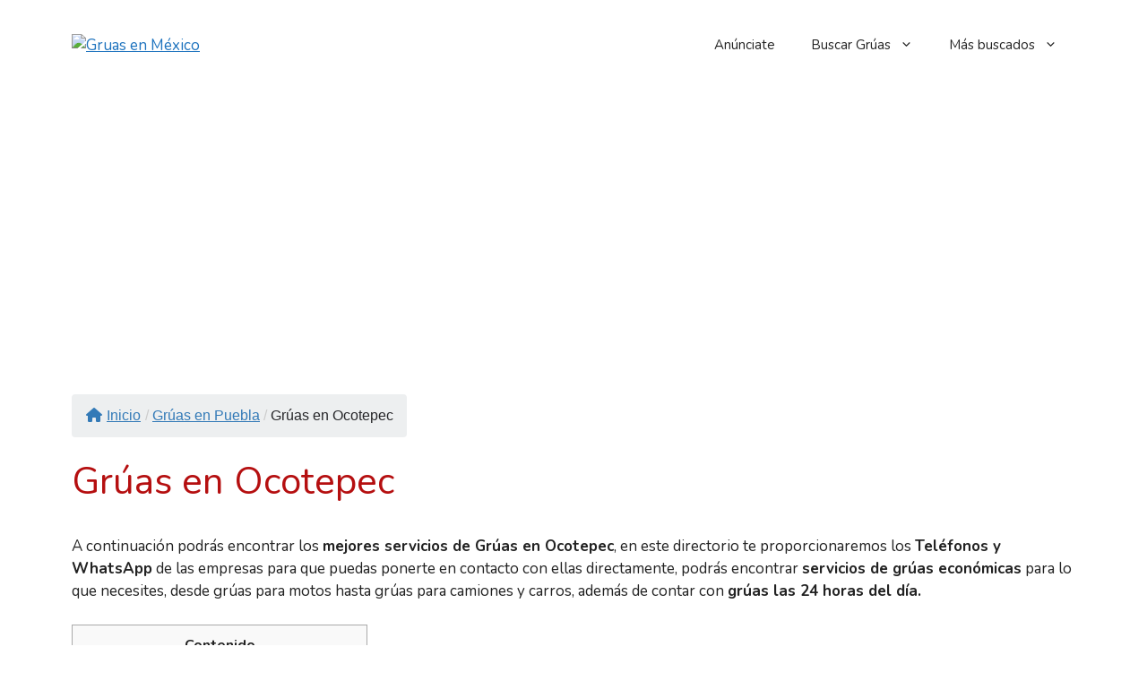

--- FILE ---
content_type: text/html; charset=UTF-8
request_url: https://igruas.mx/puebla/gruas-en-ocotepec/
body_size: 17991
content:
<!DOCTYPE html>
<html lang="es" prefix="og: https://ogp.me/ns#">
<head>
	<meta charset="UTF-8">
	<meta name="viewport" content="width=device-width, initial-scale=1">
<!-- Optimización para motores de búsqueda de Rank Math -  https://rankmath.com/ -->
<title>Grúas en Ocotepec - Grúas y Asistencia Vial 24 horas</title>
<meta name="description" content="I➨ Consulta y solicita el mejor y más económico servicio de Grúas en Ocotepec, con servicio de emergencia 24 horas para todo tipo de transporte, motos, autos, camiones y..."/>
<meta name="robots" content="follow, index, max-snippet:-1, max-video-preview:-1, max-image-preview:large"/>
<link rel="canonical" href="https://igruas.mx/puebla/gruas-en-ocotepec/" />
<meta property="og:locale" content="es_ES" />
<meta property="og:type" content="article" />
<meta property="og:title" content="Grúas en Ocotepec - Grúas y Asistencia Vial 24 horas" />
<meta property="og:description" content="I➨ Consulta y solicita el mejor y más económico servicio de Grúas en Ocotepec, con servicio de emergencia 24 horas para todo tipo de transporte, motos, autos, camiones y..." />
<meta property="og:url" content="https://igruas.mx/puebla/gruas-en-ocotepec/" />
<meta property="og:site_name" content="Gruas en México" />
<meta property="og:updated_time" content="2023-03-29T15:02:51+00:00" />
<meta property="article:published_time" content="2023-03-29T02:26:56+00:00" />
<meta property="article:modified_time" content="2023-03-29T15:02:51+00:00" />
<meta name="twitter:card" content="summary_large_image" />
<meta name="twitter:title" content="Grúas en Ocotepec - Grúas y Asistencia Vial 24 horas" />
<meta name="twitter:description" content="I➨ Consulta y solicita el mejor y más económico servicio de Grúas en Ocotepec, con servicio de emergencia 24 horas para todo tipo de transporte, motos, autos, camiones y..." />
<script type="application/ld+json" class="rank-math-schema">{"@context":"https://schema.org","@graph":[{"@type":["Person","Organization"],"@id":"https://igruas.mx/#person","name":"IG65","logo":{"@type":"ImageObject","@id":"https://igruas.mx/#logo","url":"https://igruas.mx/wp-content/uploads/2023/03/cropped-gruas-logo.jpg","contentUrl":"https://igruas.mx/wp-content/uploads/2023/03/cropped-gruas-logo.jpg","caption":"IG65","inLanguage":"es","width":"660","height":"196"},"image":{"@type":"ImageObject","@id":"https://igruas.mx/#logo","url":"https://igruas.mx/wp-content/uploads/2023/03/cropped-gruas-logo.jpg","contentUrl":"https://igruas.mx/wp-content/uploads/2023/03/cropped-gruas-logo.jpg","caption":"IG65","inLanguage":"es","width":"660","height":"196"}},{"@type":"WebSite","@id":"https://igruas.mx/#website","url":"https://igruas.mx","name":"IG65","publisher":{"@id":"https://igruas.mx/#person"},"inLanguage":"es"},{"@type":"ImageObject","@id":"https://igruas.mx/wp-content/uploads/2023/03/grua-24-horas.png","url":"https://igruas.mx/wp-content/uploads/2023/03/grua-24-horas.png","width":"200","height":"200","inLanguage":"es"},{"@type":"WebPage","@id":"https://igruas.mx/puebla/gruas-en-ocotepec/#webpage","url":"https://igruas.mx/puebla/gruas-en-ocotepec/","name":"Gr\u00faas en Ocotepec - Gr\u00faas y Asistencia Vial 24 horas","datePublished":"2023-03-29T02:26:56+00:00","dateModified":"2023-03-29T15:02:51+00:00","isPartOf":{"@id":"https://igruas.mx/#website"},"primaryImageOfPage":{"@id":"https://igruas.mx/wp-content/uploads/2023/03/grua-24-horas.png"},"inLanguage":"es"},{"@type":"Person","@id":"https://igruas.mx/author/ig65/","name":"IG65","url":"https://igruas.mx/author/ig65/","image":{"@type":"ImageObject","@id":"https://secure.gravatar.com/avatar/1ff112037f209f6a20829b0aa337eb8b?s=96&amp;d=mm&amp;r=g","url":"https://secure.gravatar.com/avatar/1ff112037f209f6a20829b0aa337eb8b?s=96&amp;d=mm&amp;r=g","caption":"IG65","inLanguage":"es"}},{"@type":"Article","headline":"Gr\u00faas en Ocotepec - Gr\u00faas y Asistencia Vial 24 horas","datePublished":"2023-03-29T02:26:56+00:00","dateModified":"2023-03-29T15:02:51+00:00","author":{"@id":"https://igruas.mx/author/ig65/","name":"IG65"},"publisher":{"@id":"https://igruas.mx/#person"},"description":"I\u27a8 Consulta y solicita el mejor y m\u00e1s econ\u00f3mico servicio de Gr\u00faas en Ocotepec, con servicio de emergencia 24 horas para todo tipo de transporte, motos, autos, camiones y...","name":"Gr\u00faas en Ocotepec - Gr\u00faas y Asistencia Vial 24 horas","@id":"https://igruas.mx/puebla/gruas-en-ocotepec/#richSnippet","isPartOf":{"@id":"https://igruas.mx/puebla/gruas-en-ocotepec/#webpage"},"image":{"@id":"https://igruas.mx/wp-content/uploads/2023/03/grua-24-horas.png"},"inLanguage":"es","mainEntityOfPage":{"@id":"https://igruas.mx/puebla/gruas-en-ocotepec/#webpage"}}]}</script>
<!-- /Plugin Rank Math WordPress SEO -->

<link rel='dns-prefetch' href='//stats.wp.com' />
<link rel='dns-prefetch' href='//use.fontawesome.com' />
<link href='https://fonts.gstatic.com' crossorigin rel='preconnect' />
<link href='https://fonts.googleapis.com' crossorigin rel='preconnect' />
<link rel="alternate" type="application/rss+xml" title="Gruas en México &raquo; Feed" href="https://igruas.mx/feed/" />
<link rel="alternate" type="application/rss+xml" title="Gruas en México &raquo; Feed de los comentarios" href="https://igruas.mx/comments/feed/" />
<script>
window._wpemojiSettings = {"baseUrl":"https:\/\/s.w.org\/images\/core\/emoji\/14.0.0\/72x72\/","ext":".png","svgUrl":"https:\/\/s.w.org\/images\/core\/emoji\/14.0.0\/svg\/","svgExt":".svg","source":{"concatemoji":"https:\/\/igruas.mx\/wp-includes\/js\/wp-emoji-release.min.js?ver=6.3.1"}};
/*! This file is auto-generated */
!function(i,n){var o,s,e;function c(e){try{var t={supportTests:e,timestamp:(new Date).valueOf()};sessionStorage.setItem(o,JSON.stringify(t))}catch(e){}}function p(e,t,n){e.clearRect(0,0,e.canvas.width,e.canvas.height),e.fillText(t,0,0);var t=new Uint32Array(e.getImageData(0,0,e.canvas.width,e.canvas.height).data),r=(e.clearRect(0,0,e.canvas.width,e.canvas.height),e.fillText(n,0,0),new Uint32Array(e.getImageData(0,0,e.canvas.width,e.canvas.height).data));return t.every(function(e,t){return e===r[t]})}function u(e,t,n){switch(t){case"flag":return n(e,"\ud83c\udff3\ufe0f\u200d\u26a7\ufe0f","\ud83c\udff3\ufe0f\u200b\u26a7\ufe0f")?!1:!n(e,"\ud83c\uddfa\ud83c\uddf3","\ud83c\uddfa\u200b\ud83c\uddf3")&&!n(e,"\ud83c\udff4\udb40\udc67\udb40\udc62\udb40\udc65\udb40\udc6e\udb40\udc67\udb40\udc7f","\ud83c\udff4\u200b\udb40\udc67\u200b\udb40\udc62\u200b\udb40\udc65\u200b\udb40\udc6e\u200b\udb40\udc67\u200b\udb40\udc7f");case"emoji":return!n(e,"\ud83e\udef1\ud83c\udffb\u200d\ud83e\udef2\ud83c\udfff","\ud83e\udef1\ud83c\udffb\u200b\ud83e\udef2\ud83c\udfff")}return!1}function f(e,t,n){var r="undefined"!=typeof WorkerGlobalScope&&self instanceof WorkerGlobalScope?new OffscreenCanvas(300,150):i.createElement("canvas"),a=r.getContext("2d",{willReadFrequently:!0}),o=(a.textBaseline="top",a.font="600 32px Arial",{});return e.forEach(function(e){o[e]=t(a,e,n)}),o}function t(e){var t=i.createElement("script");t.src=e,t.defer=!0,i.head.appendChild(t)}"undefined"!=typeof Promise&&(o="wpEmojiSettingsSupports",s=["flag","emoji"],n.supports={everything:!0,everythingExceptFlag:!0},e=new Promise(function(e){i.addEventListener("DOMContentLoaded",e,{once:!0})}),new Promise(function(t){var n=function(){try{var e=JSON.parse(sessionStorage.getItem(o));if("object"==typeof e&&"number"==typeof e.timestamp&&(new Date).valueOf()<e.timestamp+604800&&"object"==typeof e.supportTests)return e.supportTests}catch(e){}return null}();if(!n){if("undefined"!=typeof Worker&&"undefined"!=typeof OffscreenCanvas&&"undefined"!=typeof URL&&URL.createObjectURL&&"undefined"!=typeof Blob)try{var e="postMessage("+f.toString()+"("+[JSON.stringify(s),u.toString(),p.toString()].join(",")+"));",r=new Blob([e],{type:"text/javascript"}),a=new Worker(URL.createObjectURL(r),{name:"wpTestEmojiSupports"});return void(a.onmessage=function(e){c(n=e.data),a.terminate(),t(n)})}catch(e){}c(n=f(s,u,p))}t(n)}).then(function(e){for(var t in e)n.supports[t]=e[t],n.supports.everything=n.supports.everything&&n.supports[t],"flag"!==t&&(n.supports.everythingExceptFlag=n.supports.everythingExceptFlag&&n.supports[t]);n.supports.everythingExceptFlag=n.supports.everythingExceptFlag&&!n.supports.flag,n.DOMReady=!1,n.readyCallback=function(){n.DOMReady=!0}}).then(function(){return e}).then(function(){var e;n.supports.everything||(n.readyCallback(),(e=n.source||{}).concatemoji?t(e.concatemoji):e.wpemoji&&e.twemoji&&(t(e.twemoji),t(e.wpemoji)))}))}((window,document),window._wpemojiSettings);
</script>
<style>
img.wp-smiley,
img.emoji {
	display: inline !important;
	border: none !important;
	box-shadow: none !important;
	height: 1em !important;
	width: 1em !important;
	margin: 0 0.07em !important;
	vertical-align: -0.1em !important;
	background: none !important;
	padding: 0 !important;
}
</style>
	
<link rel='stylesheet' id='wp-block-library-css' href='https://igruas.mx/wp-includes/css/dist/block-library/style.min.css?ver=6.3.1' media='all' />
<style id='wp-block-library-inline-css'>
.has-text-align-justify{text-align:justify;}
</style>
<link rel='stylesheet' id='mediaelement-css' href='https://igruas.mx/wp-includes/js/mediaelement/mediaelementplayer-legacy.min.css?ver=4.2.17' media='all' />
<link rel='stylesheet' id='wp-mediaelement-css' href='https://igruas.mx/wp-includes/js/mediaelement/wp-mediaelement.min.css?ver=6.3.1' media='all' />
<style id='jetpack-sharing-buttons-style-inline-css'>
.jetpack-sharing-buttons__services-list{display:flex;flex-direction:row;flex-wrap:wrap;gap:0;list-style-type:none;margin:5px;padding:0}.jetpack-sharing-buttons__services-list.has-small-icon-size{font-size:12px}.jetpack-sharing-buttons__services-list.has-normal-icon-size{font-size:16px}.jetpack-sharing-buttons__services-list.has-large-icon-size{font-size:24px}.jetpack-sharing-buttons__services-list.has-huge-icon-size{font-size:36px}@media print{.jetpack-sharing-buttons__services-list{display:none!important}}.editor-styles-wrapper .wp-block-jetpack-sharing-buttons{gap:0;padding-inline-start:0}ul.jetpack-sharing-buttons__services-list.has-background{padding:1.25em 2.375em}
</style>
<style id='font-awesome-svg-styles-default-inline-css'>
.svg-inline--fa {
  display: inline-block;
  height: 1em;
  overflow: visible;
  vertical-align: -.125em;
}
</style>
<link rel='stylesheet' id='font-awesome-svg-styles-css' href='https://igruas.mx/wp-content/uploads/font-awesome/v6.3.0/css/svg-with-js.css' media='all' />
<style id='font-awesome-svg-styles-inline-css'>
   .wp-block-font-awesome-icon svg::before,
   .wp-rich-text-font-awesome-icon svg::before {content: unset;}
</style>
<style id='classic-theme-styles-inline-css'>
/*! This file is auto-generated */
.wp-block-button__link{color:#fff;background-color:#32373c;border-radius:9999px;box-shadow:none;text-decoration:none;padding:calc(.667em + 2px) calc(1.333em + 2px);font-size:1.125em}.wp-block-file__button{background:#32373c;color:#fff;text-decoration:none}
</style>
<style id='global-styles-inline-css'>
body{--wp--preset--color--black: #000000;--wp--preset--color--cyan-bluish-gray: #abb8c3;--wp--preset--color--white: #ffffff;--wp--preset--color--pale-pink: #f78da7;--wp--preset--color--vivid-red: #cf2e2e;--wp--preset--color--luminous-vivid-orange: #ff6900;--wp--preset--color--luminous-vivid-amber: #fcb900;--wp--preset--color--light-green-cyan: #7bdcb5;--wp--preset--color--vivid-green-cyan: #00d084;--wp--preset--color--pale-cyan-blue: #8ed1fc;--wp--preset--color--vivid-cyan-blue: #0693e3;--wp--preset--color--vivid-purple: #9b51e0;--wp--preset--color--contrast: var(--contrast);--wp--preset--color--contrast-2: var(--contrast-2);--wp--preset--color--contrast-3: var(--contrast-3);--wp--preset--color--base: var(--base);--wp--preset--color--base-2: var(--base-2);--wp--preset--color--base-3: var(--base-3);--wp--preset--color--accent: var(--accent);--wp--preset--gradient--vivid-cyan-blue-to-vivid-purple: linear-gradient(135deg,rgba(6,147,227,1) 0%,rgb(155,81,224) 100%);--wp--preset--gradient--light-green-cyan-to-vivid-green-cyan: linear-gradient(135deg,rgb(122,220,180) 0%,rgb(0,208,130) 100%);--wp--preset--gradient--luminous-vivid-amber-to-luminous-vivid-orange: linear-gradient(135deg,rgba(252,185,0,1) 0%,rgba(255,105,0,1) 100%);--wp--preset--gradient--luminous-vivid-orange-to-vivid-red: linear-gradient(135deg,rgba(255,105,0,1) 0%,rgb(207,46,46) 100%);--wp--preset--gradient--very-light-gray-to-cyan-bluish-gray: linear-gradient(135deg,rgb(238,238,238) 0%,rgb(169,184,195) 100%);--wp--preset--gradient--cool-to-warm-spectrum: linear-gradient(135deg,rgb(74,234,220) 0%,rgb(151,120,209) 20%,rgb(207,42,186) 40%,rgb(238,44,130) 60%,rgb(251,105,98) 80%,rgb(254,248,76) 100%);--wp--preset--gradient--blush-light-purple: linear-gradient(135deg,rgb(255,206,236) 0%,rgb(152,150,240) 100%);--wp--preset--gradient--blush-bordeaux: linear-gradient(135deg,rgb(254,205,165) 0%,rgb(254,45,45) 50%,rgb(107,0,62) 100%);--wp--preset--gradient--luminous-dusk: linear-gradient(135deg,rgb(255,203,112) 0%,rgb(199,81,192) 50%,rgb(65,88,208) 100%);--wp--preset--gradient--pale-ocean: linear-gradient(135deg,rgb(255,245,203) 0%,rgb(182,227,212) 50%,rgb(51,167,181) 100%);--wp--preset--gradient--electric-grass: linear-gradient(135deg,rgb(202,248,128) 0%,rgb(113,206,126) 100%);--wp--preset--gradient--midnight: linear-gradient(135deg,rgb(2,3,129) 0%,rgb(40,116,252) 100%);--wp--preset--font-size--small: 13px;--wp--preset--font-size--medium: 20px;--wp--preset--font-size--large: 36px;--wp--preset--font-size--x-large: 42px;--wp--preset--spacing--20: 0.44rem;--wp--preset--spacing--30: 0.67rem;--wp--preset--spacing--40: 1rem;--wp--preset--spacing--50: 1.5rem;--wp--preset--spacing--60: 2.25rem;--wp--preset--spacing--70: 3.38rem;--wp--preset--spacing--80: 5.06rem;--wp--preset--shadow--natural: 6px 6px 9px rgba(0, 0, 0, 0.2);--wp--preset--shadow--deep: 12px 12px 50px rgba(0, 0, 0, 0.4);--wp--preset--shadow--sharp: 6px 6px 0px rgba(0, 0, 0, 0.2);--wp--preset--shadow--outlined: 6px 6px 0px -3px rgba(255, 255, 255, 1), 6px 6px rgba(0, 0, 0, 1);--wp--preset--shadow--crisp: 6px 6px 0px rgba(0, 0, 0, 1);}:where(.is-layout-flex){gap: 0.5em;}:where(.is-layout-grid){gap: 0.5em;}body .is-layout-flow > .alignleft{float: left;margin-inline-start: 0;margin-inline-end: 2em;}body .is-layout-flow > .alignright{float: right;margin-inline-start: 2em;margin-inline-end: 0;}body .is-layout-flow > .aligncenter{margin-left: auto !important;margin-right: auto !important;}body .is-layout-constrained > .alignleft{float: left;margin-inline-start: 0;margin-inline-end: 2em;}body .is-layout-constrained > .alignright{float: right;margin-inline-start: 2em;margin-inline-end: 0;}body .is-layout-constrained > .aligncenter{margin-left: auto !important;margin-right: auto !important;}body .is-layout-constrained > :where(:not(.alignleft):not(.alignright):not(.alignfull)){max-width: var(--wp--style--global--content-size);margin-left: auto !important;margin-right: auto !important;}body .is-layout-constrained > .alignwide{max-width: var(--wp--style--global--wide-size);}body .is-layout-flex{display: flex;}body .is-layout-flex{flex-wrap: wrap;align-items: center;}body .is-layout-flex > *{margin: 0;}body .is-layout-grid{display: grid;}body .is-layout-grid > *{margin: 0;}:where(.wp-block-columns.is-layout-flex){gap: 2em;}:where(.wp-block-columns.is-layout-grid){gap: 2em;}:where(.wp-block-post-template.is-layout-flex){gap: 1.25em;}:where(.wp-block-post-template.is-layout-grid){gap: 1.25em;}.has-black-color{color: var(--wp--preset--color--black) !important;}.has-cyan-bluish-gray-color{color: var(--wp--preset--color--cyan-bluish-gray) !important;}.has-white-color{color: var(--wp--preset--color--white) !important;}.has-pale-pink-color{color: var(--wp--preset--color--pale-pink) !important;}.has-vivid-red-color{color: var(--wp--preset--color--vivid-red) !important;}.has-luminous-vivid-orange-color{color: var(--wp--preset--color--luminous-vivid-orange) !important;}.has-luminous-vivid-amber-color{color: var(--wp--preset--color--luminous-vivid-amber) !important;}.has-light-green-cyan-color{color: var(--wp--preset--color--light-green-cyan) !important;}.has-vivid-green-cyan-color{color: var(--wp--preset--color--vivid-green-cyan) !important;}.has-pale-cyan-blue-color{color: var(--wp--preset--color--pale-cyan-blue) !important;}.has-vivid-cyan-blue-color{color: var(--wp--preset--color--vivid-cyan-blue) !important;}.has-vivid-purple-color{color: var(--wp--preset--color--vivid-purple) !important;}.has-black-background-color{background-color: var(--wp--preset--color--black) !important;}.has-cyan-bluish-gray-background-color{background-color: var(--wp--preset--color--cyan-bluish-gray) !important;}.has-white-background-color{background-color: var(--wp--preset--color--white) !important;}.has-pale-pink-background-color{background-color: var(--wp--preset--color--pale-pink) !important;}.has-vivid-red-background-color{background-color: var(--wp--preset--color--vivid-red) !important;}.has-luminous-vivid-orange-background-color{background-color: var(--wp--preset--color--luminous-vivid-orange) !important;}.has-luminous-vivid-amber-background-color{background-color: var(--wp--preset--color--luminous-vivid-amber) !important;}.has-light-green-cyan-background-color{background-color: var(--wp--preset--color--light-green-cyan) !important;}.has-vivid-green-cyan-background-color{background-color: var(--wp--preset--color--vivid-green-cyan) !important;}.has-pale-cyan-blue-background-color{background-color: var(--wp--preset--color--pale-cyan-blue) !important;}.has-vivid-cyan-blue-background-color{background-color: var(--wp--preset--color--vivid-cyan-blue) !important;}.has-vivid-purple-background-color{background-color: var(--wp--preset--color--vivid-purple) !important;}.has-black-border-color{border-color: var(--wp--preset--color--black) !important;}.has-cyan-bluish-gray-border-color{border-color: var(--wp--preset--color--cyan-bluish-gray) !important;}.has-white-border-color{border-color: var(--wp--preset--color--white) !important;}.has-pale-pink-border-color{border-color: var(--wp--preset--color--pale-pink) !important;}.has-vivid-red-border-color{border-color: var(--wp--preset--color--vivid-red) !important;}.has-luminous-vivid-orange-border-color{border-color: var(--wp--preset--color--luminous-vivid-orange) !important;}.has-luminous-vivid-amber-border-color{border-color: var(--wp--preset--color--luminous-vivid-amber) !important;}.has-light-green-cyan-border-color{border-color: var(--wp--preset--color--light-green-cyan) !important;}.has-vivid-green-cyan-border-color{border-color: var(--wp--preset--color--vivid-green-cyan) !important;}.has-pale-cyan-blue-border-color{border-color: var(--wp--preset--color--pale-cyan-blue) !important;}.has-vivid-cyan-blue-border-color{border-color: var(--wp--preset--color--vivid-cyan-blue) !important;}.has-vivid-purple-border-color{border-color: var(--wp--preset--color--vivid-purple) !important;}.has-vivid-cyan-blue-to-vivid-purple-gradient-background{background: var(--wp--preset--gradient--vivid-cyan-blue-to-vivid-purple) !important;}.has-light-green-cyan-to-vivid-green-cyan-gradient-background{background: var(--wp--preset--gradient--light-green-cyan-to-vivid-green-cyan) !important;}.has-luminous-vivid-amber-to-luminous-vivid-orange-gradient-background{background: var(--wp--preset--gradient--luminous-vivid-amber-to-luminous-vivid-orange) !important;}.has-luminous-vivid-orange-to-vivid-red-gradient-background{background: var(--wp--preset--gradient--luminous-vivid-orange-to-vivid-red) !important;}.has-very-light-gray-to-cyan-bluish-gray-gradient-background{background: var(--wp--preset--gradient--very-light-gray-to-cyan-bluish-gray) !important;}.has-cool-to-warm-spectrum-gradient-background{background: var(--wp--preset--gradient--cool-to-warm-spectrum) !important;}.has-blush-light-purple-gradient-background{background: var(--wp--preset--gradient--blush-light-purple) !important;}.has-blush-bordeaux-gradient-background{background: var(--wp--preset--gradient--blush-bordeaux) !important;}.has-luminous-dusk-gradient-background{background: var(--wp--preset--gradient--luminous-dusk) !important;}.has-pale-ocean-gradient-background{background: var(--wp--preset--gradient--pale-ocean) !important;}.has-electric-grass-gradient-background{background: var(--wp--preset--gradient--electric-grass) !important;}.has-midnight-gradient-background{background: var(--wp--preset--gradient--midnight) !important;}.has-small-font-size{font-size: var(--wp--preset--font-size--small) !important;}.has-medium-font-size{font-size: var(--wp--preset--font-size--medium) !important;}.has-large-font-size{font-size: var(--wp--preset--font-size--large) !important;}.has-x-large-font-size{font-size: var(--wp--preset--font-size--x-large) !important;}
.wp-block-navigation a:where(:not(.wp-element-button)){color: inherit;}
:where(.wp-block-post-template.is-layout-flex){gap: 1.25em;}:where(.wp-block-post-template.is-layout-grid){gap: 1.25em;}
:where(.wp-block-columns.is-layout-flex){gap: 2em;}:where(.wp-block-columns.is-layout-grid){gap: 2em;}
.wp-block-pullquote{font-size: 1.5em;line-height: 1.6;}
</style>
<link rel='stylesheet' id='contact-form-7-css' href='https://igruas.mx/wp-content/plugins/contact-form-7/includes/css/styles.css?ver=5.9.8' media='all' />
<link rel='stylesheet' id='flexy-breadcrumb-css' href='https://igruas.mx/wp-content/plugins/flexy-breadcrumb/public/css/flexy-breadcrumb-public.css?ver=1.2.1' media='all' />
<link rel='stylesheet' id='flexy-breadcrumb-font-awesome-css' href='https://igruas.mx/wp-content/plugins/flexy-breadcrumb/public/css/font-awesome.min.css?ver=4.7.0' media='all' />
<link rel='stylesheet' id='toc-screen-css' href='https://igruas.mx/wp-content/plugins/table-of-contents-plus/screen.min.css?ver=2411.1' media='all' />
<link rel='stylesheet' id='generate-style-css' href='https://igruas.mx/wp-content/themes/generatepress/assets/css/main.min.css?ver=3.3.0' media='all' />
<style id='generate-style-inline-css'>
body{background-color:var(--base-2);color:var(--contrast);}a{color:var(--accent);}a{text-decoration:underline;}.entry-title a, .site-branding a, a.button, .wp-block-button__link, .main-navigation a{text-decoration:none;}a:hover, a:focus, a:active{color:var(--contrast);}.wp-block-group__inner-container{max-width:1200px;margin-left:auto;margin-right:auto;}.site-header .header-image{width:240px;}.generate-back-to-top{font-size:20px;border-radius:3px;position:fixed;bottom:30px;right:30px;line-height:40px;width:40px;text-align:center;z-index:10;transition:opacity 300ms ease-in-out;opacity:0.1;transform:translateY(1000px);}.generate-back-to-top__show{opacity:1;transform:translateY(0);}:root{--contrast:#222222;--contrast-2:#575760;--contrast-3:#b2b2be;--base:#ffffff;--base-2:#ffffff;--base-3:#ffffff;--accent:#1e73be;}:root .has-contrast-color{color:var(--contrast);}:root .has-contrast-background-color{background-color:var(--contrast);}:root .has-contrast-2-color{color:var(--contrast-2);}:root .has-contrast-2-background-color{background-color:var(--contrast-2);}:root .has-contrast-3-color{color:var(--contrast-3);}:root .has-contrast-3-background-color{background-color:var(--contrast-3);}:root .has-base-color{color:var(--base);}:root .has-base-background-color{background-color:var(--base);}:root .has-base-2-color{color:var(--base-2);}:root .has-base-2-background-color{background-color:var(--base-2);}:root .has-base-3-color{color:var(--base-3);}:root .has-base-3-background-color{background-color:var(--base-3);}:root .has-accent-color{color:var(--accent);}:root .has-accent-background-color{background-color:var(--accent);}body, button, input, select, textarea{font-family:Nunito, sans-serif;}.top-bar{background-color:#636363;color:#ffffff;}.top-bar a{color:#ffffff;}.top-bar a:hover{color:#303030;}.site-header{background-color:var(--base-3);}.main-title a,.main-title a:hover{color:var(--contrast);}.site-description{color:var(--contrast-2);}.mobile-menu-control-wrapper .menu-toggle,.mobile-menu-control-wrapper .menu-toggle:hover,.mobile-menu-control-wrapper .menu-toggle:focus,.has-inline-mobile-toggle #site-navigation.toggled{background-color:rgba(0, 0, 0, 0.02);}.main-navigation,.main-navigation ul ul{background-color:var(--base-3);}.main-navigation .main-nav ul li a, .main-navigation .menu-toggle, .main-navigation .menu-bar-items{color:var(--contrast);}.main-navigation .main-nav ul li:not([class*="current-menu-"]):hover > a, .main-navigation .main-nav ul li:not([class*="current-menu-"]):focus > a, .main-navigation .main-nav ul li.sfHover:not([class*="current-menu-"]) > a, .main-navigation .menu-bar-item:hover > a, .main-navigation .menu-bar-item.sfHover > a{color:var(--accent);}button.menu-toggle:hover,button.menu-toggle:focus{color:var(--contrast);}.main-navigation .main-nav ul li[class*="current-menu-"] > a{color:var(--accent);}.navigation-search input[type="search"],.navigation-search input[type="search"]:active, .navigation-search input[type="search"]:focus, .main-navigation .main-nav ul li.search-item.active > a, .main-navigation .menu-bar-items .search-item.active > a{color:var(--accent);}.main-navigation ul ul{background-color:var(--base);}.separate-containers .inside-article, .separate-containers .comments-area, .separate-containers .page-header, .one-container .container, .separate-containers .paging-navigation, .inside-page-header{background-color:#ffffff;}.entry-title a{color:var(--contrast);}.entry-title a:hover{color:var(--contrast-2);}.entry-meta{color:var(--contrast-2);}h1{color:#B50F10;}h2{color:#B50F10;}h3{color:#B50F10;}.sidebar .widget{background-color:var(--base-3);}.footer-widgets{background-color:var(--base-3);}.site-info{background-color:var(--base-3);}input[type="text"],input[type="email"],input[type="url"],input[type="password"],input[type="search"],input[type="tel"],input[type="number"],textarea,select{color:var(--contrast);background-color:var(--base-2);border-color:var(--base);}input[type="text"]:focus,input[type="email"]:focus,input[type="url"]:focus,input[type="password"]:focus,input[type="search"]:focus,input[type="tel"]:focus,input[type="number"]:focus,textarea:focus,select:focus{color:var(--contrast);background-color:var(--base-2);border-color:var(--contrast-3);}button,html input[type="button"],input[type="reset"],input[type="submit"],a.button,a.wp-block-button__link:not(.has-background){color:#ffffff;background-color:#55555e;}button:hover,html input[type="button"]:hover,input[type="reset"]:hover,input[type="submit"]:hover,a.button:hover,button:focus,html input[type="button"]:focus,input[type="reset"]:focus,input[type="submit"]:focus,a.button:focus,a.wp-block-button__link:not(.has-background):active,a.wp-block-button__link:not(.has-background):focus,a.wp-block-button__link:not(.has-background):hover{color:#ffffff;background-color:#3f4047;}a.generate-back-to-top{background-color:rgba( 0,0,0,0.4 );color:#ffffff;}a.generate-back-to-top:hover,a.generate-back-to-top:focus{background-color:rgba( 0,0,0,0.6 );color:#ffffff;}:root{--gp-search-modal-bg-color:var(--base-3);--gp-search-modal-text-color:var(--contrast);--gp-search-modal-overlay-bg-color:rgba(0,0,0,0.2);}@media (max-width:768px){.main-navigation .menu-bar-item:hover > a, .main-navigation .menu-bar-item.sfHover > a{background:none;color:var(--contrast);}}.nav-below-header .main-navigation .inside-navigation.grid-container, .nav-above-header .main-navigation .inside-navigation.grid-container{padding:0px 20px 0px 20px;}.site-main .wp-block-group__inner-container{padding:40px;}.separate-containers .paging-navigation{padding-top:20px;padding-bottom:20px;}.entry-content .alignwide, body:not(.no-sidebar) .entry-content .alignfull{margin-left:-40px;width:calc(100% + 80px);max-width:calc(100% + 80px);}.rtl .menu-item-has-children .dropdown-menu-toggle{padding-left:20px;}.rtl .main-navigation .main-nav ul li.menu-item-has-children > a{padding-right:20px;}@media (max-width:768px){.separate-containers .inside-article, .separate-containers .comments-area, .separate-containers .page-header, .separate-containers .paging-navigation, .one-container .site-content, .inside-page-header{padding:30px;}.site-main .wp-block-group__inner-container{padding:30px;}.inside-top-bar{padding-right:30px;padding-left:30px;}.inside-header{padding-right:30px;padding-left:30px;}.widget-area .widget{padding-top:30px;padding-right:30px;padding-bottom:30px;padding-left:30px;}.footer-widgets-container{padding-top:30px;padding-right:30px;padding-bottom:30px;padding-left:30px;}.inside-site-info{padding-right:30px;padding-left:30px;}.entry-content .alignwide, body:not(.no-sidebar) .entry-content .alignfull{margin-left:-30px;width:calc(100% + 60px);max-width:calc(100% + 60px);}.one-container .site-main .paging-navigation{margin-bottom:20px;}}/* End cached CSS */.is-right-sidebar{width:30%;}.is-left-sidebar{width:30%;}.site-content .content-area{width:100%;}@media (max-width:768px){.main-navigation .menu-toggle,.sidebar-nav-mobile:not(#sticky-placeholder){display:block;}.main-navigation ul,.gen-sidebar-nav,.main-navigation:not(.slideout-navigation):not(.toggled) .main-nav > ul,.has-inline-mobile-toggle #site-navigation .inside-navigation > *:not(.navigation-search):not(.main-nav){display:none;}.nav-align-right .inside-navigation,.nav-align-center .inside-navigation{justify-content:space-between;}.has-inline-mobile-toggle .mobile-menu-control-wrapper{display:flex;flex-wrap:wrap;}.has-inline-mobile-toggle .inside-header{flex-direction:row;text-align:left;flex-wrap:wrap;}.has-inline-mobile-toggle .header-widget,.has-inline-mobile-toggle #site-navigation{flex-basis:100%;}.nav-float-left .has-inline-mobile-toggle #site-navigation{order:10;}}
</style>
<link rel='stylesheet' id='generate-google-fonts-css' href='https://fonts.googleapis.com/css?family=Nunito%3A200%2C200italic%2C300%2C300italic%2Cregular%2Citalic%2C600%2C600italic%2C700%2C700italic%2C800%2C800italic%2C900%2C900italic&#038;display=auto&#038;ver=3.3.0' media='all' />
<link rel='stylesheet' id='font-awesome-official-css' href='https://use.fontawesome.com/releases/v6.3.0/css/all.css' media='all' integrity="sha384-nYX0jQk7JxCp1jdj3j2QdJbEJaTvTlhexnpMjwIkYQLdk9ZE3/g8CBw87XP2N0pR" crossorigin="anonymous" />
<link rel='stylesheet' id='wpdreams-asl-basic-css' href='https://igruas.mx/wp-content/plugins/ajax-search-lite/css/style.basic.css?ver=4.13.4' media='all' />
<style id='wpdreams-asl-basic-inline-css'>

					div[id*='ajaxsearchlitesettings'].searchsettings .asl_option_inner label {
						font-size: 0px !important;
						color: rgba(0, 0, 0, 0);
					}
					div[id*='ajaxsearchlitesettings'].searchsettings .asl_option_inner label:after {
						font-size: 11px !important;
						position: absolute;
						top: 0;
						left: 0;
						z-index: 1;
					}
					.asl_w_container {
						width: 50%;
						margin: 0px 0px 0px 0px;
						min-width: 200px;
					}
					div[id*='ajaxsearchlite'].asl_m {
						width: 100%;
					}
					div[id*='ajaxsearchliteres'].wpdreams_asl_results div.resdrg span.highlighted {
						font-weight: bold;
						color: rgba(217, 49, 43, 1);
						background-color: rgba(238, 238, 238, 1);
					}
					div[id*='ajaxsearchliteres'].wpdreams_asl_results .results img.asl_image {
						width: 70px;
						height: 70px;
						object-fit: cover;
					}
					div[id*='ajaxsearchlite'].asl_r .results {
						max-height: none;
					}
					div[id*='ajaxsearchlite'].asl_r {
						position: absolute;
					}
				
						div.asl_r.asl_w.vertical .results .item::after {
							display: block;
							position: absolute;
							bottom: 0;
							content: '';
							height: 1px;
							width: 100%;
							background: #D8D8D8;
						}
						div.asl_r.asl_w.vertical .results .item.asl_last_item::after {
							display: none;
						}
					
						@media only screen and (min-width: 641px) and (max-width: 1024px) {
							.asl_w_container {
								width: 100% !important;
							}
						}
					
						@media only screen and (max-width: 640px) {
							.asl_w_container {
								width: 100% !important;
							}
						}
					
</style>
<link rel='stylesheet' id='wpdreams-asl-instance-css' href='https://igruas.mx/wp-content/plugins/ajax-search-lite/css/style-curvy-red.css?ver=4.13.4' media='all' />
<link rel='stylesheet' id='generateblocks-css' href='https://igruas.mx/wp-content/uploads/generateblocks/style-679.css?ver=1715976404' media='all' />
<link rel='stylesheet' id='font-awesome-official-v4shim-css' href='https://use.fontawesome.com/releases/v6.3.0/css/v4-shims.css' media='all' integrity="sha384-SQz6YOYE9rzJdPMcxCxNEmEuaYeT0ayZY/ZxArYWtTnvBwcfHI6rCwtgsOonZ+08" crossorigin="anonymous" />
<script src='https://igruas.mx/wp-includes/js/jquery/jquery.min.js?ver=3.7.0' id='jquery-core-js'></script>
<script src='https://igruas.mx/wp-includes/js/jquery/jquery-migrate.min.js?ver=3.4.1' id='jquery-migrate-js'></script>
<script id="jquery-js-after">
jQuery(document).ready(function() {
	jQuery(".dff23b3f79e933e5f29046f73378df8a").click(function() {
		jQuery.post(
			"https://igruas.mx/wp-admin/admin-ajax.php", {
				"action": "quick_adsense_onpost_ad_click",
				"quick_adsense_onpost_ad_index": jQuery(this).attr("data-index"),
				"quick_adsense_nonce": "6f17d24ecd",
			}, function(response) { }
		);
	});
});
</script>
<link rel="https://api.w.org/" href="https://igruas.mx/wp-json/" /><link rel="alternate" type="application/json" href="https://igruas.mx/wp-json/wp/v2/pages/679" /><link rel="EditURI" type="application/rsd+xml" title="RSD" href="https://igruas.mx/xmlrpc.php?rsd" />
<meta name="generator" content="WordPress 6.3.1" />
<link rel='shortlink' href='https://igruas.mx/?p=679' />
<link rel="alternate" type="application/json+oembed" href="https://igruas.mx/wp-json/oembed/1.0/embed?url=https%3A%2F%2Figruas.mx%2Fpuebla%2Fgruas-en-ocotepec%2F" />
<link rel="alternate" type="text/xml+oembed" href="https://igruas.mx/wp-json/oembed/1.0/embed?url=https%3A%2F%2Figruas.mx%2Fpuebla%2Fgruas-en-ocotepec%2F&#038;format=xml" />

            <style type="text/css">              
                
                /* Background color */
                .fbc-page .fbc-wrap .fbc-items {
                    background-color: #edeff0;
                }
                /* Items font size */
                .fbc-page .fbc-wrap .fbc-items li {
                    font-size: 16px;
                }
                
                /* Items' link color */
                .fbc-page .fbc-wrap .fbc-items li a {
                    color: #337ab7;                    
                }
                
                /* Seprator color */
                .fbc-page .fbc-wrap .fbc-items li .fbc-separator {
                    color: #cccccc;
                }
                
                /* Active item & end-text color */
                .fbc-page .fbc-wrap .fbc-items li.active span,
                .fbc-page .fbc-wrap .fbc-items li .fbc-end-text {
                    color: #27272a;
                    font-size: 16px;
                }
            </style>

            	<style>img#wpstats{display:none}</style>
						<link rel="preconnect" href="https://fonts.gstatic.com" crossorigin />
				<link rel="preload" as="style" href="//fonts.googleapis.com/css?family=Open+Sans&display=swap" />
								<link rel="stylesheet" href="//fonts.googleapis.com/css?family=Open+Sans&display=swap" media="all" />
				<link rel="icon" href="https://igruas.mx/wp-content/uploads/2023/03/gruasfav-150x150.png" sizes="32x32" />
<link rel="icon" href="https://igruas.mx/wp-content/uploads/2023/03/gruasfav.png" sizes="192x192" />
<link rel="apple-touch-icon" href="https://igruas.mx/wp-content/uploads/2023/03/gruasfav.png" />
<meta name="msapplication-TileImage" content="https://igruas.mx/wp-content/uploads/2023/03/gruasfav.png" />
		<style id="wp-custom-css">
			/* footer y metas */
.site-info {
	 color: #ffffff;
    background-color: #55555e;
}
.site-info a {color: #ffffff;}
.site-info a:hover{color: black;}
.entry-meta {display: none;}
/*FIN footer y metas */
/* es para que no salga el scroll horizontal al poner elementos en "ancho completo" */
html, body {
    max-width: 100%;
    overflow-x: hidden;
}
/* cuadros del inicio */
.cuadroini{
	  box-shadow: 2px 2px 4px rgba(0, 0, 0, 0.25);
	text-shadow: 0.1em 0.1em 0.2em black;
}
/*FIN cuadros del inicio */

/* tablas */
table{border-collapse:collapse;width:70%;}
th,td{border:1px solid #dddddd;text-align:left;padding:8px;}
th{background-color:#B50F10;color:white;}
tr:nth-child(even){background-color:#f2f2f2;}
@media (max-width: 600px){
table{border-collapse:collapse;width:100%;}
}


td:before{
    content: "\2751";
    display: inline-block;
    vertical-align: middle;
    font-weight: 700;
    color: #B50F10;
    margin-right: 6px;
    font-size: 20px;
    margin-top: -3px;
}
td:hover:before {
  content: "\2750";
  color: #000;
}
table a {
	color: #000;
	text-decoration: none;
	font-weight: 600;
}
table a:hover {
	text-decoration: underline;
}
#myInput {
  padding: 10px;
  border: none;
  border-radius: 25px;
  font-size: 18px;
  width: 350px;
  max-width: 90%;
	margin-bottom: 6px;
	border: 1px solid gray;
  box-shadow: 0px 0px 10px gray;
}
/*FIN tablas */
/*sombre de formulario contact7*/
.divcontactt{
	  background: white; 
    padding: 30px 35px 10px 35px;
    box-shadow: 0 10px 80px -35px rgba(0,0,0,.55);
}
input[type="text"], input[type="email"], input[type="url"], input[type="password"], input[type="search"], input[type="tel"], input[type="number"], textarea, select {
    color: #222222;
    background-color: #f7f8f9;
    border-color: #f0f0f0;
    text-align: center;
}
/*color y bordes del boton*/
button, input[type=button], input[type=reset], input[type=submit] {
	  background-color: #b50f10;
    border-radius: 8px;
}
/*FIN sombre de formulario contact7*/
/* css de las fichas */
.fichas{
 padding: 20px;
  border-radius: 10px;
  margin-bottom: 35px;
		box-shadow: 0px 0px 15px -1px rgba(0,0,0,0.1),0px 0px 15px -1px rgba(0,0,0,0.1);

}
.fichasX{
 padding: 20px;
  border-radius: 10px;
  margin-bottom: 35px;
	box-shadow: 0 10px 70px -35px rgba(0,0,0,.55);
	    border-top: 2px solid #FEA621;
    border-bottom: 2px solid #ff6363;
    border-left: 2px solid #ff6363;
    border-right: 2px solid #FEA621;
}
.llegar-button {
	margin-left: 30px;
	background-color: #b50f10;
	color: white;
  border: none;
  padding: 12px;
  text-align: center;
  text-decoration: none;
  display: inline-block;
  font-size: 16px;
  border-radius: 8px;
  cursor: pointer;
}
.llegar-button:hover{
 background-color: #3F4047;
	color: white;
}
.llegar-button:focus{
	color: white;
}
.llamar-button {
	background-color: #b50f10;
	color: white;
  border: none;
  padding: 12px;
  text-align: center;
  text-decoration: none;
  display: inline-block;
  font-size: 16px;
  border-radius: 8px;
  cursor: pointer;
}
.llamar-button:hover{
 background-color: #3F4047;
	color: white;
}
.llamar-button:focus{
	color: white;
}
.separadorsito{
	margin: 25px;
}
.peque {
	font-size: 15px!important;
}

@media (max-width: 600px) {
  .business-card {
    max-width: 100%;
	}
}
@media (max-width: 1000px) {
  .business-card {
    max-width: 48%;
	}
}

.gb-grid-wrapper{display:flex;flex-wrap:wrap;}
.gb-grid-wrapper-gran2{margin-left:-40px;}
.gb-grid-wrapper-gran2> .gb-grid-column{padding-left:40px;}
.gb-grid-wrapper > .gb-grid-column-med1{width:33.33%;}
@media (max-width: 1100px){
.gb-grid-wrapper > .gb-grid-column-med1{width:48%;}
}
@media (max-width: 767px){
.gb-grid-wrapper > .gb-grid-column-med1{width:100%;}
}
.gb-grid-column{box-sizing:border-box;}
.gb-container-med2{text-align:center;}
p.gb-headline-peq1{margin-top:-22px;}
/*FIN css de las fichas */
/*bloques disponibles */
.apag{
	background: linear-gradient(to bottom, #dcdcdc, #f2f2f2);
}
/*FIN bloques disponibles */		</style>
			
<script async src="https://pagead2.googlesyndication.com/pagead/js/adsbygoogle.js?client=ca-pub-3829944930289165"
     crossorigin="anonymous"></script>
</head>

<body data-rsssl=1 class="page-template-default page page-id-679 page-child parent-pageid-456 wp-custom-logo wp-embed-responsive no-sidebar nav-float-right one-container header-aligned-left dropdown-hover" itemtype="https://schema.org/WebPage" itemscope>
	<a class="screen-reader-text skip-link" href="#content" title="Saltar al contenido">Saltar al contenido</a>		<header class="site-header has-inline-mobile-toggle" id="masthead" aria-label="Sitio"  itemtype="https://schema.org/WPHeader" itemscope>
			<div class="inside-header grid-container">
				<div class="site-logo">
					<a href="https://igruas.mx/" rel="home">
						<img  class="header-image is-logo-image" alt="Gruas en México" src="https://igruas.mx/wp-content/uploads/2023/03/logo-de-gruas.png" width="328" height="120" />
					</a>
				</div>	<nav class="main-navigation mobile-menu-control-wrapper" id="mobile-menu-control-wrapper" aria-label="Cambiar a móvil">
		<div class="menu-bar-items"></div>		<button data-nav="site-navigation" class="menu-toggle" aria-controls="primary-menu" aria-expanded="false">
			<span class="gp-icon icon-menu-bars"><svg viewBox="0 0 512 512" aria-hidden="true" xmlns="http://www.w3.org/2000/svg" width="1em" height="1em"><path d="M0 96c0-13.255 10.745-24 24-24h464c13.255 0 24 10.745 24 24s-10.745 24-24 24H24c-13.255 0-24-10.745-24-24zm0 160c0-13.255 10.745-24 24-24h464c13.255 0 24 10.745 24 24s-10.745 24-24 24H24c-13.255 0-24-10.745-24-24zm0 160c0-13.255 10.745-24 24-24h464c13.255 0 24 10.745 24 24s-10.745 24-24 24H24c-13.255 0-24-10.745-24-24z" /></svg><svg viewBox="0 0 512 512" aria-hidden="true" xmlns="http://www.w3.org/2000/svg" width="1em" height="1em"><path d="M71.029 71.029c9.373-9.372 24.569-9.372 33.942 0L256 222.059l151.029-151.03c9.373-9.372 24.569-9.372 33.942 0 9.372 9.373 9.372 24.569 0 33.942L289.941 256l151.03 151.029c9.372 9.373 9.372 24.569 0 33.942-9.373 9.372-24.569 9.372-33.942 0L256 289.941l-151.029 151.03c-9.373 9.372-24.569 9.372-33.942 0-9.372-9.373-9.372-24.569 0-33.942L222.059 256 71.029 104.971c-9.372-9.373-9.372-24.569 0-33.942z" /></svg></span><span class="screen-reader-text">Menú</span>		</button>
	</nav>
			<nav class="main-navigation has-menu-bar-items sub-menu-right" id="site-navigation" aria-label="Principal"  itemtype="https://schema.org/SiteNavigationElement" itemscope>
			<div class="inside-navigation grid-container">
								<button class="menu-toggle" aria-controls="primary-menu" aria-expanded="false">
					<span class="gp-icon icon-menu-bars"><svg viewBox="0 0 512 512" aria-hidden="true" xmlns="http://www.w3.org/2000/svg" width="1em" height="1em"><path d="M0 96c0-13.255 10.745-24 24-24h464c13.255 0 24 10.745 24 24s-10.745 24-24 24H24c-13.255 0-24-10.745-24-24zm0 160c0-13.255 10.745-24 24-24h464c13.255 0 24 10.745 24 24s-10.745 24-24 24H24c-13.255 0-24-10.745-24-24zm0 160c0-13.255 10.745-24 24-24h464c13.255 0 24 10.745 24 24s-10.745 24-24 24H24c-13.255 0-24-10.745-24-24z" /></svg><svg viewBox="0 0 512 512" aria-hidden="true" xmlns="http://www.w3.org/2000/svg" width="1em" height="1em"><path d="M71.029 71.029c9.373-9.372 24.569-9.372 33.942 0L256 222.059l151.029-151.03c9.373-9.372 24.569-9.372 33.942 0 9.372 9.373 9.372 24.569 0 33.942L289.941 256l151.03 151.029c9.372 9.373 9.372 24.569 0 33.942-9.373 9.372-24.569 9.372-33.942 0L256 289.941l-151.029 151.03c-9.373 9.372-24.569 9.372-33.942 0-9.372-9.373-9.372-24.569 0-33.942L222.059 256 71.029 104.971c-9.372-9.373-9.372-24.569 0-33.942z" /></svg></span><span class="mobile-menu">Menú</span>				</button>
				<div id="primary-menu" class="main-nav"><ul id="menu-menu-1" class=" menu sf-menu"><li id="menu-item-102" class="menu-item menu-item-type-custom menu-item-object-custom menu-item-102"><a href="/contacto/">Anúnciate</a></li>
<li id="menu-item-103" class="menu-item menu-item-type-custom menu-item-object-custom menu-item-has-children menu-item-103"><a>Buscar Grúas<span role="presentation" class="dropdown-menu-toggle"><span class="gp-icon icon-arrow"><svg viewBox="0 0 330 512" aria-hidden="true" xmlns="http://www.w3.org/2000/svg" width="1em" height="1em"><path d="M305.913 197.085c0 2.266-1.133 4.815-2.833 6.514L171.087 335.593c-1.7 1.7-4.249 2.832-6.515 2.832s-4.815-1.133-6.515-2.832L26.064 203.599c-1.7-1.7-2.832-4.248-2.832-6.514s1.132-4.816 2.832-6.515l14.162-14.163c1.7-1.699 3.966-2.832 6.515-2.832 2.266 0 4.815 1.133 6.515 2.832l111.316 111.317 111.316-111.317c1.7-1.699 4.249-2.832 6.515-2.832s4.815 1.133 6.515 2.832l14.162 14.163c1.7 1.7 2.833 4.249 2.833 6.515z" /></svg></span></span></a>
<ul class="sub-menu">
	<li id="menu-item-104" class="menu-item menu-item-type-custom menu-item-object-custom menu-item-104"><a href="/aguascalientes/">Aguascalientes</a></li>
	<li id="menu-item-105" class="menu-item menu-item-type-custom menu-item-object-custom menu-item-105"><a href="/baja-california/">Baja California</a></li>
	<li id="menu-item-106" class="menu-item menu-item-type-custom menu-item-object-custom menu-item-106"><a href="/baja-california-sur/">Baja California Sur</a></li>
	<li id="menu-item-107" class="menu-item menu-item-type-custom menu-item-object-custom menu-item-107"><a href="/campeche/">Campeche</a></li>
	<li id="menu-item-108" class="menu-item menu-item-type-custom menu-item-object-custom menu-item-108"><a href="/coahuila/">Coahuila</a></li>
	<li id="menu-item-109" class="menu-item menu-item-type-custom menu-item-object-custom menu-item-109"><a href="/colima/">Colima</a></li>
	<li id="menu-item-110" class="menu-item menu-item-type-custom menu-item-object-custom menu-item-110"><a href="/chiapas/">Chiapas</a></li>
	<li id="menu-item-111" class="menu-item menu-item-type-custom menu-item-object-custom menu-item-111"><a href="/chihuahua/">Chihuahua</a></li>
	<li id="menu-item-112" class="menu-item menu-item-type-custom menu-item-object-custom menu-item-112"><a href="/ciudad-de-mexico/">Ciudad de México</a></li>
	<li id="menu-item-113" class="menu-item menu-item-type-custom menu-item-object-custom menu-item-113"><a href="/durango/">Durango</a></li>
	<li id="menu-item-114" class="menu-item menu-item-type-custom menu-item-object-custom menu-item-114"><a href="/guanajuato/">Guanajuato</a></li>
	<li id="menu-item-115" class="menu-item menu-item-type-custom menu-item-object-custom menu-item-115"><a href="/guerrero/">Guerrero</a></li>
	<li id="menu-item-116" class="menu-item menu-item-type-custom menu-item-object-custom menu-item-116"><a href="/hidalgo/">Hidalgo</a></li>
	<li id="menu-item-117" class="menu-item menu-item-type-custom menu-item-object-custom menu-item-117"><a href="/jalisco/">Jalisco</a></li>
	<li id="menu-item-118" class="menu-item menu-item-type-custom menu-item-object-custom menu-item-118"><a href="/estado-de-mexico/">Estado de México</a></li>
	<li id="menu-item-119" class="menu-item menu-item-type-custom menu-item-object-custom menu-item-119"><a href="/michoacan-de-ocampo/">Michoacán de Ocampo</a></li>
	<li id="menu-item-120" class="menu-item menu-item-type-custom menu-item-object-custom menu-item-120"><a href="/morelos/">Morelos</a></li>
	<li id="menu-item-121" class="menu-item menu-item-type-custom menu-item-object-custom menu-item-121"><a href="/nayarit/">Nayarit</a></li>
	<li id="menu-item-122" class="menu-item menu-item-type-custom menu-item-object-custom menu-item-122"><a href="/nuevo-leon/">Nuevo León</a></li>
	<li id="menu-item-123" class="menu-item menu-item-type-custom menu-item-object-custom menu-item-123"><a href="/oaxaca/">Oaxaca</a></li>
	<li id="menu-item-124" class="menu-item menu-item-type-custom menu-item-object-custom menu-item-124"><a href="/puebla/">Puebla</a></li>
	<li id="menu-item-125" class="menu-item menu-item-type-custom menu-item-object-custom menu-item-125"><a href="/queretaro/">Querétaro</a></li>
	<li id="menu-item-126" class="menu-item menu-item-type-custom menu-item-object-custom menu-item-126"><a href="/quintana-roo/">Quintana Roo</a></li>
	<li id="menu-item-127" class="menu-item menu-item-type-custom menu-item-object-custom menu-item-127"><a href="/san-luis-potosi/">San Luis Potosí</a></li>
	<li id="menu-item-128" class="menu-item menu-item-type-custom menu-item-object-custom menu-item-128"><a href="/sinaloa/">Sinaloa</a></li>
	<li id="menu-item-129" class="menu-item menu-item-type-custom menu-item-object-custom menu-item-129"><a href="/sonora/">Sonora</a></li>
	<li id="menu-item-130" class="menu-item menu-item-type-custom menu-item-object-custom menu-item-130"><a href="/tabasco/">Tabasco</a></li>
	<li id="menu-item-131" class="menu-item menu-item-type-custom menu-item-object-custom menu-item-131"><a href="/tamaulipas/">Tamaulipas</a></li>
	<li id="menu-item-132" class="menu-item menu-item-type-custom menu-item-object-custom menu-item-132"><a href="/tlaxcala/">Tlaxcala</a></li>
	<li id="menu-item-133" class="menu-item menu-item-type-custom menu-item-object-custom menu-item-133"><a href="/veracruz/">Veracruz</a></li>
	<li id="menu-item-134" class="menu-item menu-item-type-custom menu-item-object-custom menu-item-134"><a href="/yucatan/">Yucatán</a></li>
	<li id="menu-item-135" class="menu-item menu-item-type-custom menu-item-object-custom menu-item-135"><a href="/zacatecas/">Zacatecas</a></li>
</ul>
</li>
<li id="menu-item-5837" class="menu-item menu-item-type-custom menu-item-object-custom menu-item-has-children menu-item-5837"><a href="#">Más buscados<span role="presentation" class="dropdown-menu-toggle"><span class="gp-icon icon-arrow"><svg viewBox="0 0 330 512" aria-hidden="true" xmlns="http://www.w3.org/2000/svg" width="1em" height="1em"><path d="M305.913 197.085c0 2.266-1.133 4.815-2.833 6.514L171.087 335.593c-1.7 1.7-4.249 2.832-6.515 2.832s-4.815-1.133-6.515-2.832L26.064 203.599c-1.7-1.7-2.832-4.248-2.832-6.514s1.132-4.816 2.832-6.515l14.162-14.163c1.7-1.699 3.966-2.832 6.515-2.832 2.266 0 4.815 1.133 6.515 2.832l111.316 111.317 111.316-111.317c1.7-1.699 4.249-2.832 6.515-2.832s4.815 1.133 6.515 2.832l14.162 14.163c1.7 1.7 2.833 4.249 2.833 6.515z" /></svg></span></span></a>
<ul class="sub-menu">
	<li id="menu-item-5824" class="menu-item menu-item-type-post_type menu-item-object-page menu-item-5824"><a href="https://igruas.mx/nayarit/gruas-en-tepic/">Grúas en Tepic</a></li>
	<li id="menu-item-5825" class="menu-item menu-item-type-post_type menu-item-object-page menu-item-5825"><a href="https://igruas.mx/hidalgo/gruas-en-pachuca-de-soto/">Grúas en Pachuca de Soto</a></li>
	<li id="menu-item-5826" class="menu-item menu-item-type-post_type menu-item-object-page menu-item-5826"><a href="https://igruas.mx/jalisco/gruas-en-zapopan/">Grúas en Zapopan</a></li>
	<li id="menu-item-5827" class="menu-item menu-item-type-post_type menu-item-object-page menu-item-5827"><a href="https://igruas.mx/quintana-roo/gruas-en-tulum/">Grúas en Tulum</a></li>
	<li id="menu-item-5828" class="menu-item menu-item-type-post_type menu-item-object-page menu-item-5828"><a href="https://igruas.mx/estado-de-mexico/gruas-en-tepotzotlan/">Grúas en Tepotzotlán</a></li>
	<li id="menu-item-5829" class="menu-item menu-item-type-post_type menu-item-object-page menu-item-5829"><a href="https://igruas.mx/guanajuato/gruas-en-san-jose-iturbide/">Grúas en San José Iturbide</a></li>
</ul>
</li>
</ul></div><div class="menu-bar-items"></div>			</div>
		</nav>
					</div>
		</header>
		
	<div class="site grid-container container hfeed" id="page">
				<div class="site-content" id="content">
			


	<div class="content-area" id="primary">
		
					<!-- Flexy Breadcrumb -->
			<div class="fbc fbc-page">

				<!-- Breadcrumb wrapper -->
				<div class="fbc-wrap">

					<!-- Ordered list-->
					<ol class="fbc-items" itemscope itemtype="https://schema.org/BreadcrumbList">
						            <li itemprop="itemListElement" itemscope itemtype="https://schema.org/ListItem">
                <span itemprop="name">
                    <!-- Home Link -->
                    <a itemprop="item" href="https://igruas.mx">
                    
                                                    <i class="fa fa-home" aria-hidden="true"></i>Inicio                    </a>
                </span>
                <meta itemprop="position" content="1" /><!-- Meta Position-->
             </li><li><span class="fbc-separator">/</span></li><li itemprop="itemListElement" itemscope itemtype="https://schema.org/ListItem"><a itemprop="item" page-parent="456" href="https://igruas.mx/puebla/" title="Grúas en Puebla"><span itemprop="name">Grúas en Puebla</span></a><meta itemprop="position" content="2" /></li><li><span class="fbc-separator">/</span></li><li class="active post-page" itemprop="itemListElement" itemscope itemtype="https://schema.org/ListItem"><span itemprop="name" title="Grúas en Ocotepec">Grúas en Ocotepec</span><meta itemprop="position" content="3" /></li>					</ol>
					<div class="clearfix"></div>
				</div>
			</div>
			 <br>
		
		<main class="site-main" id="main">
			
<article id="post-679" class="post-679 page type-page status-publish" itemtype="https://schema.org/CreativeWork" itemscope>
	<div class="inside-article">
		
			<header class="entry-header" aria-label="Contenido">
				<h1 class="entry-title" itemprop="headline">Grúas en Ocotepec</h1>			</header>

			
		<div class="entry-content" itemprop="text">
			A continuación podrás encontrar los <strong>mejores servicios de Grúas en Ocotepec</strong>, en este directorio te proporcionaremos los <strong>Teléfonos y WhatsApp</strong> de las empresas para que puedas ponerte en contacto con ellas directamente, podrás encontrar <strong>servicios de grúas económicas</strong> para lo que necesites, desde grúas para motos hasta grúas para camiones y carros, además de contar con <strong>grúas las 24 horas del día.</strong>
</br></br>

<div id="toc_container" class="no_bullets"><p class="toc_title">Contenido</p><ul class="toc_list"><li><a href="#Gruas_cerca_de_mi_Ocotepec"><span class="toc_number toc_depth_1">1</span> Grúas cerca de mí (Ocotepec)</a><ul><li><a href="#Gruas_Aguila"><span class="toc_number toc_depth_2">1.1</span> Grúas Águila</a></li><li><a href="#Espacio_disponible"><span class="toc_number toc_depth_2">1.2</span> Espacio disponible</a></li><li><a href="#Espacio_disponible-2"><span class="toc_number toc_depth_2">1.3</span> Espacio disponible</a></li></ul></li><li><a href="#Solicitar_o_Cotizar_servicio_de_Grua"><span class="toc_number toc_depth_1">2</span> Solicitar o Cotizar servicio de Grúa</a></li><li><a href="#Servicio_de_grua_y_Asistencia_Vial_24_horas"><span class="toc_number toc_depth_1">3</span> Servicio de grúa y Asistencia Vial 24 horas</a></li><li><a href="#Gruas_Economicas_Precios"><span class="toc_number toc_depth_1">4</span> Grúas Económicas – Precios</a></li><li><a href="#Servicios_de_gruas_rapidos"><span class="toc_number toc_depth_1">5</span> Servicios de grúas rápidos</a></li><li><a href="#Tienes_servicio_de_Gruas_Anunciate"><span class="toc_number toc_depth_1">6</span> ¿Tienes servicio de Grúas? Anúnciate</a></li></ul></div>
<h2><span id="Gruas_cerca_de_mi_Ocotepec"><strong>Grúas cerca de mí (Ocotepec)</strong></span></h2>
Estas son las empresas mejor valoradas y con el mejor precio más cerca de ti en este momento:
</br></br>

<div class="gb-grid-column gb-grid-column-med1"><div class="gb-container gb-container-med2 fichasX"><h3><span id="Gruas_Aguila"><strong>Grúas Águila</strong></span></h3><p class="gb-headline gb-headline-peq1 gb-headline-text"><strong>Grúas Ocotepec</strong></p><div class="dff23b3f79e933e5f29046f73378df8a" data-index="1" style="float: none; margin:10px 0 10px 0; text-align:center;">
<!-- igruas ad1 -->
<ins class="adsbygoogle"
     style="display:block"
     data-ad-client="ca-pub-3829944930289165"
     data-ad-slot="5302946492"
     data-ad-format="auto"
     data-full-width-responsive="true"></ins>
<script>
     (adsbygoogle = window.adsbygoogle || []).push({});
</script>

</div>
<i class="fa-solid fa-location-dot" style="color: #B50F10;"></i> Av. Ávila Camacho 157, Los Conos, Barrio de Cuautzolco, 73780 Cd de Libres, Pue., México<br><i class="fa-solid fa-phone" style="color: #B50F10;"></i><strong> +52 231 140 3742</strong> <hr class="separadorsito"><center><div class="button-container"><a href="tel:+52 231 140 3742" class="llamar-button" rel="noreferrer noopener nofollow">Llamar</a><a href="https://maps.google.com/?daddr=Av. Ávila Camacho 157, Los Conos, Barrio de Cuautzolco, 73780 Cd de Libres, Pue., México" class="llegar-button" target="_blank" rel="noreferrer noopener nofollow">Cómo llegar</a></div></center></div></div>

<div class="gb-grid-column gb-grid-column-med1"><div class="gb-container gb-container-med2 fichas apag"><h3 style="color: #6e6c6c;"><span id="Espacio_disponible"><strong>Espacio disponible</strong></span></h3><p class="gb-headline gb-headline-peq1 gb-headline-text"><strong>Grúas</strong></p><div class="dff23b3f79e933e5f29046f73378df8a" data-index="2" style="float: none; margin:10px 0 10px 0; text-align:center;">
<!-- igruas ad2 -->
<ins class="adsbygoogle"
     style="display:block"
     data-ad-client="ca-pub-3829944930289165"
     data-ad-slot="4889342516"
     data-ad-format="auto"
     data-full-width-responsive="true"></ins>
<script>
     (adsbygoogle = window.adsbygoogle || []).push({});
</script>
</div>
<i class="fa-solid fa-location-dot" style="color: #B50F10;"></i> Dirección del negocio (opcional)<br><i class="fa-solid fa-phone" style="color: #B50F10;"></i><strong> Teléfono de tu negocio </strong> <hr class="separadorsito"><center><div class="button-container"><a href="/contacto/"class="llamar-button"><i class="fa-regular fa-address-book"></i>&nbsp;&nbsp;ANÚNCIATE</a></div></center></div></div>

<div class="gb-grid-column gb-grid-column-med1"><div class="gb-container gb-container-med2 fichas apag"><h3 style="color: #6e6c6c;"><span id="Espacio_disponible-2"><strong>Espacio disponible</strong></span></h3><p class="gb-headline gb-headline-peq1 gb-headline-text"><strong>Grúas</strong></p><i class="fa-solid fa-location-dot" style="color: #B50F10;"></i> Dirección del negocio (opcional)<br><i class="fa-solid fa-phone" style="color: #B50F10;"></i><strong> Teléfono de tu negocio </strong> <hr class="separadorsito"><center><div class="button-container"><a href="/contacto/"class="llamar-button"><i class="fa-regular fa-address-book"></i>&nbsp;&nbsp;ANÚNCIATE</a></div></center></div></div>

<hr>

<h2 class="gb-headline gb-headline-ee4928fd gb-headline-text"><span id="Solicitar_o_Cotizar_servicio_de_Grua"><span id="Solicitar_o_Cotizar_servicio_de_Grua">Solicitar o Cotizar servicio de Grúa</span></span></h2>
<p>Podrás tener una cotización personalizada en cualquiera de los establecimientos de nuestro directorio, puedes contactar con la mayoría de ellos desde Whatsapp, aunque te recomendamos llamar directamente, te darán una cotización personalizada y sin compromisos, te aseguramos los <strong>mejores precios y una rapidez inmejorable.</strong></p>

<h2 class="gb-headline gb-headline-198adecc gb-headline-text"><span id="Servicio_de_grua_y_Asistencia_Vial_24_horas"><span id="Servicio_de_grua_y_Asistencia_Vial_24_horas">Servicio de grúa y Asistencia Vial 24 horas</span></span></h2>
<p><strong>Si necesitas un servicio de grúas o asistencia vial en México</strong>, todos los servicios de nuestro directorio cuentan con un servicio confiable y eficiente, <strong>ofreciendo grúas las 24 horas del día </strong>y 7 días de la semana. Con equipo de profesionales altamente capacitados y con experiencia listos para brindarte  ayuda en caso de emergencia. </p>

<center><figure class="gb-block-image gb-block-image-14c1f241"><img decoding="async" loading="lazy" width="336" height="100" class="gb-image gb-image-14c1f241" src="https://igruas.mx/wp-content/uploads/2023/03/grua-24-horas.png" alt="grua 24 horas" title="grua 24 horas" srcset="https://igruas.mx/wp-content/uploads/2023/03/grua-24-horas.png 336w, https://igruas.mx/wp-content/uploads/2023/03/grua-24-horas-300x89.png 300w" sizes="(max-width: 336px) 100vw, 336px"></figure></center>

<p>Ya sea que necesites una grúa para transportar tu vehículo a un taller o un servicio de asistencia vial para solucionar problemas como un neumático pinchado o una batería descargada, <strong>utiliza los números de teléfono disponibles para obtener más información sobre los servicios de grúa y asistencia vial 24 horas.</strong></p>


<h2 class="gb-headline gb-headline-7960fae3 gb-headline-text"><span id="Gruas_Economicas_Precios"><span id="Gruas_Economicas_8211_Precios">Grúas Económicas – Precios</span></span></h2>
<p>Los <strong>precios de los servicios de grúas</strong> pueden variar bastante, dependiendo de la distancia, el servicio que se requiera y la emergencia de la misma, la cotización podría ser distinta<strong>. Lo más rápido y lo que siempre recomendamos es llamar directamente a los teléfonos indicados</strong>, sin embargo, un <strong>precio estimado suele ser desde $700 pesos.</strong></p>

<figure class="gb-block-image gb-block-image-b2479232"><img decoding="async" loading="lazy" width="100" height="100" class="gb-image gb-image-b2479232" src="https://igruas.mx/wp-content/uploads/2023/03/gruas-baratas.png" alt="gruas baratas" title="gruas baratas"></figure>



<h2 class="gb-headline gb-headline-62d7883a gb-headline-text"><span id="Servicios_de_gruas_rapidos"><span id="Servicios_de_gruas_rapidos">Servicios de grúas rápidos</span></span></h2>

<p>Contamos con los profesionales más rápidos del sector, y es que no sólo cuentan con servicio de grúas 24 horas, si no que al estar ubicados en el mismo municipio gracias a nuestro directorio de ubicaciones, después de llamarlos y concretar ubicación,<strong> el tiempo máximo suele rondar los 40-60 minutos</strong>. <em>(dependiendo de la situación y el tipo de servicio este tiempo podría aumentar)</em>.</p>


<hr>

<div class="gb-container gb-container-51b1c94e">

<h2 class="gb-headline gb-headline-48122a76 gb-headline-text"><span id="Tienes_servicio_de_Gruas_Anunciate"><strong>¿Tienes servicio de Grúas? Anúnciate</strong></span></h2>



<p>Tienes un servicio de Grúas en México? <strong>Te invitamos a unirte a nuestro directorio de grúas</strong>, el único y más grande hasta la fecha, por lo que podrás impulsar tu negocio con nosotros, no dudes en ponerte en contacto con nosotros para cualquier duda.</p>



<a class="gb-button gb-button-b0d23454" href="/contacto/"><span class="gb-icon"><svg aria-hidden="true" role="img" height="1em" width="1em" viewBox="0 0 448 512" xmlns="http://www.w3.org/2000/svg"><path fill="currentColor" d="M448 360V24c0-13.3-10.7-24-24-24H96C43 0 0 43 0 96v320c0 53 43 96 96 96h328c13.3 0 24-10.7 24-24v-16c0-7.5-3.5-14.3-8.9-18.7-4.2-15.4-4.2-59.3 0-74.7 5.4-4.3 8.9-11.1 8.9-18.6zM128 134c0-3.3 2.7-6 6-6h212c3.3 0 6 2.7 6 6v20c0 3.3-2.7 6-6 6H134c-3.3 0-6-2.7-6-6v-20zm0 64c0-3.3 2.7-6 6-6h212c3.3 0 6 2.7 6 6v20c0 3.3-2.7 6-6 6H134c-3.3 0-6-2.7-6-6v-20zm253.4 250H96c-17.7 0-32-14.3-32-32 0-17.6 14.4-32 32-32h285.4c-1.9 17.1-1.9 46.9 0 64z"></path></svg></span><span class="gb-button-text"><strong>ANÚNCIATE</strong></span></a>

</div>
<div style="font-size: 0px; height: 0px; line-height: 0px; margin: 0; padding: 0; clear: both;"></div><div class='yarpp yarpp-related yarpp-related-website yarpp-template-list'>
<!-- YARPP List -->
<h3>Relacionados:</h3><ol>
<li><a href="https://igruas.mx/chiapas/gruas-en-ocotepec/" rel="bookmark" title="Grúas en Ocotepec">Grúas en Ocotepec</a></li>
<li><a href="https://igruas.mx/oaxaca/gruas-en-san-pedro-ocotepec/" rel="bookmark" title="Grúas en San Pedro Ocotepec">Grúas en San Pedro Ocotepec</a></li>
<li><a href="https://igruas.mx/oaxaca/gruas-en-san-dionisio-ocotepec/" rel="bookmark" title="Grúas en San Dionisio Ocotepec">Grúas en San Dionisio Ocotepec</a></li>
<li><a href="https://igruas.mx/oaxaca/gruas-en-santo-tomas-ocotepec/" rel="bookmark" title="Grúas en Santo Tomás Ocotepec">Grúas en Santo Tomás Ocotepec</a></li>
</ol>
</div>
		</div>

			</div>
</article>
		</main>
	</div>

	
	</div>
</div>


<div class="site-footer">
			<footer class="site-info" aria-label="Sitio"  itemtype="https://schema.org/WPFooter" itemscope>
			<div class="inside-site-info grid-container">
								<div class="copyright-bar">
					<div style="float:left">© 2026 igruas.mx · <a href="/politica-de-cookies" target="_blank" rel="nofollow noopener noreferrer">Cookies</a>  ·  <a href="/politica-de-privacidad" target="_blank" rel="nofollow noopener noreferrer">Privacidad</a></div>
 				</div>
			</div>
		</footer>
		</div>

<a title="Volver arriba" aria-label="Volver arriba" rel="nofollow" href="#" class="generate-back-to-top" data-scroll-speed="400" data-start-scroll="300">
					<span class="gp-icon icon-arrow-up"><svg viewBox="0 0 330 512" aria-hidden="true" xmlns="http://www.w3.org/2000/svg" width="1em" height="1em" fill-rule="evenodd" clip-rule="evenodd" stroke-linejoin="round" stroke-miterlimit="1.414"><path d="M305.863 314.916c0 2.266-1.133 4.815-2.832 6.514l-14.157 14.163c-1.699 1.7-3.964 2.832-6.513 2.832-2.265 0-4.813-1.133-6.512-2.832L164.572 224.276 53.295 335.593c-1.699 1.7-4.247 2.832-6.512 2.832-2.265 0-4.814-1.133-6.513-2.832L26.113 321.43c-1.699-1.7-2.831-4.248-2.831-6.514s1.132-4.816 2.831-6.515L158.06 176.408c1.699-1.7 4.247-2.833 6.512-2.833 2.265 0 4.814 1.133 6.513 2.833L303.03 308.4c1.7 1.7 2.832 4.249 2.832 6.515z" fill-rule="nonzero" /></svg></span>
				</a><script id="generate-a11y">!function(){"use strict";if("querySelector"in document&&"addEventListener"in window){var e=document.body;e.addEventListener("mousedown",function(){e.classList.add("using-mouse")}),e.addEventListener("keydown",function(){e.classList.remove("using-mouse")})}}();</script><link rel='stylesheet' id='yarppRelatedCss-css' href='https://igruas.mx/wp-content/plugins/yet-another-related-posts-plugin/style/related.css?ver=5.30.11' media='all' />
<script src='https://igruas.mx/wp-includes/js/dist/vendor/wp-polyfill-inert.min.js?ver=3.1.2' id='wp-polyfill-inert-js'></script>
<script src='https://igruas.mx/wp-includes/js/dist/vendor/regenerator-runtime.min.js?ver=0.13.11' id='regenerator-runtime-js'></script>
<script src='https://igruas.mx/wp-includes/js/dist/vendor/wp-polyfill.min.js?ver=3.15.0' id='wp-polyfill-js'></script>
<script src='https://igruas.mx/wp-includes/js/dist/hooks.min.js?ver=c6aec9a8d4e5a5d543a1' id='wp-hooks-js'></script>
<script src='https://igruas.mx/wp-includes/js/dist/i18n.min.js?ver=7701b0c3857f914212ef' id='wp-i18n-js'></script>
<script id="wp-i18n-js-after">
wp.i18n.setLocaleData( { 'text direction\u0004ltr': [ 'ltr' ] } );
</script>
<script src='https://igruas.mx/wp-content/plugins/contact-form-7/includes/swv/js/index.js?ver=5.9.8' id='swv-js'></script>
<script id='contact-form-7-js-extra'>
var wpcf7 = {"api":{"root":"https:\/\/igruas.mx\/wp-json\/","namespace":"contact-form-7\/v1"},"cached":"1"};
</script>
<script id='contact-form-7-js-translations'>
( function( domain, translations ) {
	var localeData = translations.locale_data[ domain ] || translations.locale_data.messages;
	localeData[""].domain = domain;
	wp.i18n.setLocaleData( localeData, domain );
} )( "contact-form-7", {"translation-revision-date":"2024-07-17 09:00:42+0000","generator":"GlotPress\/4.0.1","domain":"messages","locale_data":{"messages":{"":{"domain":"messages","plural-forms":"nplurals=2; plural=n != 1;","lang":"es"},"This contact form is placed in the wrong place.":["Este formulario de contacto est\u00e1 situado en el lugar incorrecto."],"Error:":["Error:"]}},"comment":{"reference":"includes\/js\/index.js"}} );
</script>
<script src='https://igruas.mx/wp-content/plugins/contact-form-7/includes/js/index.js?ver=5.9.8' id='contact-form-7-js'></script>
<script src='https://igruas.mx/wp-content/plugins/flexy-breadcrumb/public/js/flexy-breadcrumb-public.js?ver=1.2.1' id='flexy-breadcrumb-js'></script>
<script id='toc-front-js-extra'>
var tocplus = {"visibility_show":"mostrar","visibility_hide":"ocultar","width":"Auto"};
</script>
<script src='https://igruas.mx/wp-content/plugins/table-of-contents-plus/front.min.js?ver=2411.1' id='toc-front-js'></script>
<!--[if lte IE 11]>
<script src='https://igruas.mx/wp-content/themes/generatepress/assets/js/classList.min.js?ver=3.3.0' id='generate-classlist-js'></script>
<![endif]-->
<script id='generate-menu-js-extra'>
var generatepressMenu = {"toggleOpenedSubMenus":"1","openSubMenuLabel":"Abrir el submen\u00fa","closeSubMenuLabel":"Cerrar el submen\u00fa"};
</script>
<script src='https://igruas.mx/wp-content/themes/generatepress/assets/js/menu.min.js?ver=3.3.0' id='generate-menu-js'></script>
<script id='generate-back-to-top-js-extra'>
var generatepressBackToTop = {"smooth":"1"};
</script>
<script src='https://igruas.mx/wp-content/themes/generatepress/assets/js/back-to-top.min.js?ver=3.3.0' id='generate-back-to-top-js'></script>
<script id="wd-asl-ajaxsearchlite-js-before">
window.ASL = typeof window.ASL !== 'undefined' ? window.ASL : {}; window.ASL.wp_rocket_exception = "DOMContentLoaded"; window.ASL.ajaxurl = "https:\/\/igruas.mx\/wp-admin\/admin-ajax.php"; window.ASL.backend_ajaxurl = "https:\/\/igruas.mx\/wp-admin\/admin-ajax.php"; window.ASL.asl_url = "https:\/\/igruas.mx\/wp-content\/plugins\/ajax-search-lite\/"; window.ASL.detect_ajax = 1; window.ASL.media_query = 4780; window.ASL.version = 4780; window.ASL.pageHTML = ""; window.ASL.additional_scripts = []; window.ASL.script_async_load = false; window.ASL.init_only_in_viewport = true; window.ASL.font_url = "https:\/\/igruas.mx\/wp-content\/plugins\/ajax-search-lite\/css\/fonts\/icons2.woff2"; window.ASL.highlight = {"enabled":false,"data":[]}; window.ASL.analytics = {"method":0,"tracking_id":"","string":"?ajax_search={asl_term}","event":{"focus":{"active":true,"action":"focus","category":"ASL","label":"Input focus","value":"1"},"search_start":{"active":false,"action":"search_start","category":"ASL","label":"Phrase: {phrase}","value":"1"},"search_end":{"active":true,"action":"search_end","category":"ASL","label":"{phrase} | {results_count}","value":"1"},"magnifier":{"active":true,"action":"magnifier","category":"ASL","label":"Magnifier clicked","value":"1"},"return":{"active":true,"action":"return","category":"ASL","label":"Return button pressed","value":"1"},"facet_change":{"active":false,"action":"facet_change","category":"ASL","label":"{option_label} | {option_value}","value":"1"},"result_click":{"active":true,"action":"result_click","category":"ASL","label":"{result_title} | {result_url}","value":"1"}}};
</script>
<script src='https://igruas.mx/wp-content/plugins/ajax-search-lite/js/min/plugin/merged/asl.min.js?ver=4780' id='wd-asl-ajaxsearchlite-js'></script>
<script src='https://stats.wp.com/e-202605.js' id='jetpack-stats-js' data-wp-strategy='defer'></script>
<script id="jetpack-stats-js-after">
_stq = window._stq || [];
_stq.push([ "view", JSON.parse("{\"v\":\"ext\",\"blog\":\"217062876\",\"post\":\"679\",\"tz\":\"0\",\"srv\":\"igruas.mx\",\"j\":\"1:13.3.2\"}") ]);
_stq.push([ "clickTrackerInit", "217062876", "679" ]);
</script>
 <!-- buscador -->
<script src="https://ajax.googleapis.com/ajax/libs/jquery/3.5.1/jquery.min.js"></script>
<script>
$(document).ready(function(){
  $("#myInput").on("keyup", function() {
    var value = $(this).val().toLowerCase();
    $("#myTable tr").filter(function() {
      $(this).toggle($(this).text().toLowerCase().indexOf(value) > -1)
    });
  });
});
</script>

<!-- #RUNADS -->
<script data-cfasync="false" type="text/javascript" id="clever-core">
/* <![CDATA[ */
    (function (document, window) {
        var a, c = document.createElement("script"), f = window.frameElement;

        c.id = "CleverCoreLoader66924";
        c.src = "https://scripts.cleverwebserver.com/51ed627c95d3f2fd66834d0da831017e.js";

        c.async = !0;
        c.type = "text/javascript";
        c.setAttribute("data-target", window.name || (f && f.getAttribute("id")));
        c.setAttribute("data-callback", "put-your-callback-function-here");
        c.setAttribute("data-callback-url-click", "put-your-click-macro-here");
        c.setAttribute("data-callback-url-view", "put-your-view-macro-here");
        

        try {
            a = parent.document.getElementsByTagName("script")[0] || document.getElementsByTagName("script")[0];
        } catch (e) {
            a = !1;
        }

        a || (a = document.getElementsByTagName("head")[0] || document.getElementsByTagName("body")[0]);
        a.parentNode.insertBefore(c, a);
    })(document, window);
/* ]]> */
</script>
<!-- #RUNADS -->
</body>
</html>


<!-- Page cached by LiteSpeed Cache 7.7 on 2026-01-26 19:47:06 -->

--- FILE ---
content_type: text/html; charset=utf-8
request_url: https://www.google.com/recaptcha/api2/aframe
body_size: 267
content:
<!DOCTYPE HTML><html><head><meta http-equiv="content-type" content="text/html; charset=UTF-8"></head><body><script nonce="ELmJt6QszLjxmlKCHT7K3w">/** Anti-fraud and anti-abuse applications only. See google.com/recaptcha */ try{var clients={'sodar':'https://pagead2.googlesyndication.com/pagead/sodar?'};window.addEventListener("message",function(a){try{if(a.source===window.parent){var b=JSON.parse(a.data);var c=clients[b['id']];if(c){var d=document.createElement('img');d.src=c+b['params']+'&rc='+(localStorage.getItem("rc::a")?sessionStorage.getItem("rc::b"):"");window.document.body.appendChild(d);sessionStorage.setItem("rc::e",parseInt(sessionStorage.getItem("rc::e")||0)+1);localStorage.setItem("rc::h",'1769728833770');}}}catch(b){}});window.parent.postMessage("_grecaptcha_ready", "*");}catch(b){}</script></body></html>